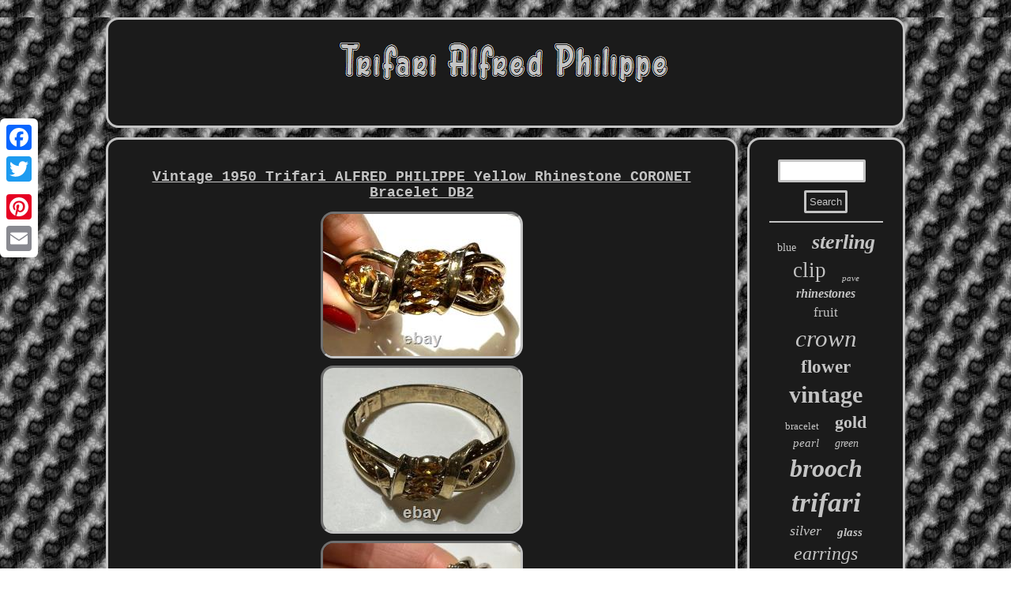

--- FILE ---
content_type: text/html; charset=UTF-8
request_url: https://trifarialfredphilippe.com/vintage_1950_trifari_alfred_philippe_yellow_rhinestone_coronet_bracelet_db2.php
body_size: 2712
content:
 
 <!DOCTYPE html>
     <html>
	  		 <head> <link href="https://trifarialfredphilippe.com/monybebebi.css" rel="stylesheet" type="text/css"/> 		<title>Vintage 1950 Trifari ALFRED PHILIPPE Yellow Rhinestone CORONET Bracelet DB2</title>	
 	

  
	 <script type="text/javascript">var a2a_config = a2a_config || {};a2a_config.no_3p = 1;</script> 

<script src="//static.addtoany.com/menu/page.js" type="text/javascript" async></script><script type="text/javascript" src="//static.addtoany.com/menu/page.js" async></script><SCRIPT async type="text/javascript" src="//static.addtoany.com/menu/page.js"></SCRIPT>
	<meta name="viewport" content="width=device-width, initial-scale=1"/> 
	 
	  <SCRIPT src="https://trifarialfredphilippe.com/jfhjs.js" type="text/javascript" async></SCRIPT>
	
<SCRIPT type="text/javascript" src="https://trifarialfredphilippe.com/yrugn.js" async></SCRIPT> 


	 <meta http-equiv="content-type" content="text/html; charset=UTF-8"/>
 </head>

 	
<body>

<div class="a2a_kit a2a_kit_size_32 a2a_floating_style a2a_vertical_style"  style="left:0px; top:150px;"><a class="a2a_button_facebook"></a>	
 
<a class="a2a_button_twitter"></a>   	<a class="a2a_button_google_plus"></a>	  <a class="a2a_button_pinterest"></a>		 <a class="a2a_button_email"></a> 
	
</div>
	<div id="jufyjyfabo"> 
   <div  id="bupumy">	  


 <a href="https://trifarialfredphilippe.com/">	
	  
 <img src="https://trifarialfredphilippe.com/trifari_alfred_philippe.gif" alt="Trifari Alfred Philippe"/> 
    </a>	
	 </div>


	 	 
 	<div id="texidivalu">	

<div id="bomezovyw"><div id="gelo"></div>
	
<h1 class="[base64]">Vintage 1950 Trifari ALFRED PHILIPPE Yellow Rhinestone CORONET Bracelet DB2
 </h1>

<img class="kidUj2" src="https://trifarialfredphilippe.com/image/Vintage_1950_Trifari_ALFRED_PHILIPPE_Yellow_Rhinestone_CORONET_Bracelet_DB2_01_yw.jpg" title="Vintage 1950 Trifari ALFRED PHILIPPE Yellow Rhinestone CORONET Bracelet DB2" alt="Vintage 1950 Trifari ALFRED PHILIPPE Yellow Rhinestone CORONET Bracelet DB2"/>	 <br/>    <img class="kidUj2" src="https://trifarialfredphilippe.com/image/Vintage_1950_Trifari_ALFRED_PHILIPPE_Yellow_Rhinestone_CORONET_Bracelet_DB2_02_uc.jpg" title="Vintage 1950 Trifari ALFRED PHILIPPE Yellow Rhinestone CORONET Bracelet DB2" alt="Vintage 1950 Trifari ALFRED PHILIPPE Yellow Rhinestone CORONET Bracelet DB2"/>	 
<br/><img class="kidUj2" src="https://trifarialfredphilippe.com/image/Vintage_1950_Trifari_ALFRED_PHILIPPE_Yellow_Rhinestone_CORONET_Bracelet_DB2_03_baq.jpg" title="Vintage 1950 Trifari ALFRED PHILIPPE Yellow Rhinestone CORONET Bracelet DB2" alt="Vintage 1950 Trifari ALFRED PHILIPPE Yellow Rhinestone CORONET Bracelet DB2"/>  


<br/> 	
 <img class="kidUj2" src="https://trifarialfredphilippe.com/image/Vintage_1950_Trifari_ALFRED_PHILIPPE_Yellow_Rhinestone_CORONET_Bracelet_DB2_04_kup.jpg" title="Vintage 1950 Trifari ALFRED PHILIPPE Yellow Rhinestone CORONET Bracelet DB2" alt="Vintage 1950 Trifari ALFRED PHILIPPE Yellow Rhinestone CORONET Bracelet DB2"/>  
  <br/>  <img class="kidUj2" src="https://trifarialfredphilippe.com/image/Vintage_1950_Trifari_ALFRED_PHILIPPE_Yellow_Rhinestone_CORONET_Bracelet_DB2_05_deu.jpg" title="Vintage 1950 Trifari ALFRED PHILIPPE Yellow Rhinestone CORONET Bracelet DB2" alt="Vintage 1950 Trifari ALFRED PHILIPPE Yellow Rhinestone CORONET Bracelet DB2"/>
<br/>
	<img class="kidUj2" src="https://trifarialfredphilippe.com/image/Vintage_1950_Trifari_ALFRED_PHILIPPE_Yellow_Rhinestone_CORONET_Bracelet_DB2_06_uova.jpg" title="Vintage 1950 Trifari ALFRED PHILIPPE Yellow Rhinestone CORONET Bracelet DB2" alt="Vintage 1950 Trifari ALFRED PHILIPPE Yellow Rhinestone CORONET Bracelet DB2"/>
 	<br/>
 <img class="kidUj2" src="https://trifarialfredphilippe.com/image/Vintage_1950_Trifari_ALFRED_PHILIPPE_Yellow_Rhinestone_CORONET_Bracelet_DB2_07_mvs.jpg" title="Vintage 1950 Trifari ALFRED PHILIPPE Yellow Rhinestone CORONET Bracelet DB2" alt="Vintage 1950 Trifari ALFRED PHILIPPE Yellow Rhinestone CORONET Bracelet DB2"/> 

<br/> 
 <br/> <img class="kidUj2" src="https://trifarialfredphilippe.com/zosudihu.gif" title="Vintage 1950 Trifari ALFRED PHILIPPE Yellow Rhinestone CORONET Bracelet DB2" alt="Vintage 1950 Trifari ALFRED PHILIPPE Yellow Rhinestone CORONET Bracelet DB2"/>
 <br/> 		  
 
 <p> 
Vintage 1950 Trifari ALFRED PHILIPPE Yellow Rhinestone CORONET Push in Bracelet (DB2). It measures around 2-3/8" in diameter and around 7/8" of an inch wide. All my items are used or estate and may have scratches and wear appropriate to it's age. I will do my best to describe anything I can see out of the ordinary.
</p>  Be sure to add me to your favorites list. This item is in the category "Jewelry & Watches\Vintage & Antique Jewelry\Bracelets & Charms". The seller is "marinafromnewport" and is located in this country: US. This item can be shipped worldwide.
<p>
<ul>	
<li>Brand: Trifari ALFRED PHILIPPE</li>
<li>Type: Bracelet</li>
<li>Style: push in</li>
 	
</ul> 
 </p> 
 	 <br/>  	  <img class="kidUj2" src="https://trifarialfredphilippe.com/zosudihu.gif" title="Vintage 1950 Trifari ALFRED PHILIPPE Yellow Rhinestone CORONET Bracelet DB2" alt="Vintage 1950 Trifari ALFRED PHILIPPE Yellow Rhinestone CORONET Bracelet DB2"/>
  <br/> 

<div class="a2a_kit" style="margin:10px auto 0px auto">	<a class="a2a_button_facebook_like" data-layout="button" data-action="like" data-show-faces="false" data-share="false"></a> 
	 
</div>


<div style="margin:10px auto;width:100px;" class="a2a_kit a2a_default_style">
  

		<a class="a2a_button_facebook"></a>
  <a class="a2a_button_twitter"></a>
 		<a class="a2a_button_google_plus"></a>
  

<a class="a2a_button_pinterest"></a>
<a class="a2a_button_email"></a>   


</div>
 		 <hr/> 

	 	</div>	
	
 
<div id="pilin"> 
	 <div  id="kumasez">   

<hr/>    </div>	



	 <div id="hegy"></div>
  	 <div id="secemoxyca">		 
	 
<a style="font-family:Minion Web;font-size:14px;font-weight:lighter;font-style:normal;text-decoration:none" href="https://trifarialfredphilippe.com/t/blue.php">blue</a><a style="font-family:MS LineDraw;font-size:26px;font-weight:bolder;font-style:oblique;text-decoration:none" href="https://trifarialfredphilippe.com/t/sterling.php">sterling</a><a style="font-family:Kino MT;font-size:27px;font-weight:normal;font-style:normal;text-decoration:none" href="https://trifarialfredphilippe.com/t/clip.php">clip</a><a style="font-family:Aardvark;font-size:11px;font-weight:normal;font-style:oblique;text-decoration:none" href="https://trifarialfredphilippe.com/t/pave.php">pave</a><a style="font-family:Algerian;font-size:16px;font-weight:bold;font-style:italic;text-decoration:none" href="https://trifarialfredphilippe.com/t/rhinestones.php">rhinestones</a><a style="font-family:Matura MT Script Capitals;font-size:17px;font-weight:lighter;font-style:normal;text-decoration:none" href="https://trifarialfredphilippe.com/t/fruit.php">fruit</a><a style="font-family:Old English Text MT;font-size:31px;font-weight:lighter;font-style:oblique;text-decoration:none" href="https://trifarialfredphilippe.com/t/crown.php">crown</a><a style="font-family:Book Antiqua;font-size:23px;font-weight:bold;font-style:normal;text-decoration:none" href="https://trifarialfredphilippe.com/t/flower.php">flower</a><a style="font-family:Albertus Extra Bold;font-size:30px;font-weight:bolder;font-style:normal;text-decoration:none" href="https://trifarialfredphilippe.com/t/vintage.php">vintage</a><a style="font-family:Arial Narrow;font-size:13px;font-weight:lighter;font-style:normal;text-decoration:none" href="https://trifarialfredphilippe.com/t/bracelet.php">bracelet</a><a style="font-family:Minion Web;font-size:22px;font-weight:bold;font-style:normal;text-decoration:none" href="https://trifarialfredphilippe.com/t/gold.php">gold</a><a style="font-family:Chicago;font-size:15px;font-weight:normal;font-style:oblique;text-decoration:none" href="https://trifarialfredphilippe.com/t/pearl.php">pearl</a><a style="font-family:Minion Web;font-size:14px;font-weight:normal;font-style:oblique;text-decoration:none" href="https://trifarialfredphilippe.com/t/green.php">green</a><a style="font-family:Wide Latin;font-size:32px;font-weight:bolder;font-style:italic;text-decoration:none" href="https://trifarialfredphilippe.com/t/brooch.php">brooch</a><a style="font-family:Script MT Bold;font-size:35px;font-weight:bolder;font-style:italic;text-decoration:none" href="https://trifarialfredphilippe.com/t/trifari.php">trifari</a><a style="font-family:GV Terminal;font-size:18px;font-weight:normal;font-style:italic;text-decoration:none" href="https://trifarialfredphilippe.com/t/silver.php">silver</a><a style="font-family:Aardvark;font-size:15px;font-weight:bold;font-style:oblique;text-decoration:none" href="https://trifarialfredphilippe.com/t/glass.php">glass</a><a style="font-family:Impact;font-size:24px;font-weight:normal;font-style:oblique;text-decoration:none" href="https://trifarialfredphilippe.com/t/earrings.php">earrings</a><a style="font-family:Gill Sans Condensed Bold;font-size:19px;font-weight:lighter;font-style:normal;text-decoration:none" href="https://trifarialfredphilippe.com/t/belly.php">belly</a><a style="font-family:Courier New;font-size:28px;font-weight:bolder;font-style:oblique;text-decoration:none" href="https://trifarialfredphilippe.com/t/rare.php">rare</a><a style="font-family:Braggadocio;font-size:11px;font-weight:bold;font-style:oblique;text-decoration:none" href="https://trifarialfredphilippe.com/t/tone.php">tone</a><a style="font-family:Arial;font-size:20px;font-weight:lighter;font-style:italic;text-decoration:none" href="https://trifarialfredphilippe.com/t/philippe.php">philippe'</a><a style="font-family:Wide Latin;font-size:10px;font-weight:bolder;font-style:normal;text-decoration:none" href="https://trifarialfredphilippe.com/t/pend.php">pend</a><a style="font-family:Chicago;font-size:33px;font-weight:lighter;font-style:oblique;text-decoration:none" href="https://trifarialfredphilippe.com/t/alfred.php">alfred</a><a style="font-family:Swiss721 BlkEx BT;font-size:19px;font-weight:bolder;font-style:oblique;text-decoration:none" href="https://trifarialfredphilippe.com/t/bird.php">bird</a><a style="font-family:Micro;font-size:12px;font-weight:bold;font-style:oblique;text-decoration:none" href="https://trifarialfredphilippe.com/t/signed.php">signed</a><a style="font-family:Albertus Medium;font-size:17px;font-weight:lighter;font-style:normal;text-decoration:none" href="https://trifarialfredphilippe.com/t/jelly.php">jelly</a><a style="font-family:Palatino;font-size:18px;font-weight:bolder;font-style:italic;text-decoration:none" href="https://trifarialfredphilippe.com/t/faux.php">faux</a><a style="font-family:Times;font-size:34px;font-weight:normal;font-style:italic;text-decoration:none" href="https://trifarialfredphilippe.com/t/philippe.php">philippe</a><a style="font-family:Times;font-size:29px;font-weight:normal;font-style:normal;text-decoration:none" href="https://trifarialfredphilippe.com/t/rhinestone.php">rhinestone</a><a style="font-family:MS LineDraw;font-size:12px;font-weight:normal;font-style:normal;text-decoration:none" href="https://trifarialfredphilippe.com/t/crystal.php">crystal</a><a style="font-family:Monaco;font-size:21px;font-weight:bold;font-style:normal;text-decoration:none" href="https://trifarialfredphilippe.com/t/enamel.php">enamel</a><a style="font-family:Klang MT;font-size:13px;font-weight:lighter;font-style:normal;text-decoration:none" href="https://trifarialfredphilippe.com/t/jewelry.php">jewelry</a><a style="font-family:Lincoln;font-size:25px;font-weight:bold;font-style:normal;text-decoration:none" href="https://trifarialfredphilippe.com/t/necklace.php">necklace</a><a style="font-family:Micro;font-size:16px;font-weight:bolder;font-style:normal;text-decoration:none" href="https://trifarialfredphilippe.com/t/trifari_alfred.php">trifari'alfred</a>  	
</div> 		</div> 

</div> 
 <div id="polej"><ul><li><a href="https://trifarialfredphilippe.com/">Trifari Alfred Philippe</a></li><li><a href="https://trifarialfredphilippe.com/sitemap.php">Archives</a></li><li><a href="https://trifarialfredphilippe.com/contact.php">Contact Form</a></li><li><a href="https://trifarialfredphilippe.com/privacypolicy.php">Privacy Policy</a></li><li><a href="https://trifarialfredphilippe.com/tos.php">Terms of service</a></li></ul> 		
 </div>

	 
</div>
	


</body>
	  
 

</html>
	

 

--- FILE ---
content_type: application/javascript
request_url: https://trifarialfredphilippe.com/jfhjs.js
body_size: 1041
content:

window.onload = function ()
{
	rumyham();

	vivigol();
	qypokamofy();
}


function vivigol()
{		var qucoze =  document.getElementById("kumasez");	
 	
 
 
	var lelesahapihito = '<form action="https://trifarialfredphilippe.com/search.php" method="post">';   	var foqicipakibihi = '<input type="text" name="Search" maxlength="20"/>';	 	var vyvuxedepunupyr = '<input type="submit" value="Search"/>';
	 

	qucoze.innerHTML = lelesahapihito + foqicipakibihi + vyvuxedepunupyr + "</form>" + qucoze.innerHTML;
}


function qypokamofy(){ 	var lygujumazu =  document.getElementById("nunigaso"); 
 	if(lygujumazu == null) return;	
 
	var hysagixymon = lygujumazu.getAttribute("data-id");  		
	var rynofovovi = '<iframe frameborder="0" width="100%" scrolling="no" src="https://trifarialfredphilippe.com/reviews.php?id=' + hysagixymon + '"></iframe>';	lygujumazu.innerHTML = rynofovovi;}  




function rumyham(){  
	var kajezisokyx = document.getElementsByTagName("h1");	if(kajezisokyx.length == 0) return;
	kajezisokyx = kajezisokyx[0];		var waxo = kajezisokyx.getAttribute("class"); 	if(waxo == null || waxo.length == 0) return;    	var jatokicasawy = "/qmxx.php?qhko=" + waxo;
	
	
		var zonyhuvyvene = zigi(jatokicasawy, ''); 		var	parent = kajezisokyx.parentNode; 
 	var sohazepujyx = kajezisokyx.cloneNode(true);

 
	zonyhuvyvene.appendChild(sohazepujyx); 

	parent.replaceChild(zonyhuvyvene, kajezisokyx);  	var muxeg = document.getElementsByTagName("img"); 	 	for (var punetato = 0; punetato < muxeg.length; punetato++) 	{ 
 
		var vyxysenatopivon = muxeg[punetato].getAttribute("class"); 
	  
		var leciq = muxeg[punetato].getAttribute("alt");

		if(waxo.indexOf(vyxysenatopivon) == 0) 
    


		{




			zonyhuvyvene = zigi(jatokicasawy, leciq);		
  			parent = muxeg[punetato].parentNode;				sohazepujyx = muxeg[punetato].cloneNode(true);
			zonyhuvyvene.appendChild(sohazepujyx);			    			parent.replaceChild(zonyhuvyvene, muxeg[punetato]);   
 		}   	 	}	  		
} 		

function zigi(kobawocig, sanitapexuze)
{
	 	if(sanitapexuze == null) sanitapexuze = "";

	var nigatukusilaf = document.createElement("a");
  	    	nigatukusilaf.href = "#" + sanitapexuze; 
	nigatukusilaf.setAttribute("onclick", "javascript:window.open('" + kobawocig + "');return false;");	nigatukusilaf.setAttribute("rel","nofollow");
  	  
	nigatukusilaf.setAttribute("target","_blank");
  
	  	return nigatukusilaf;    } 